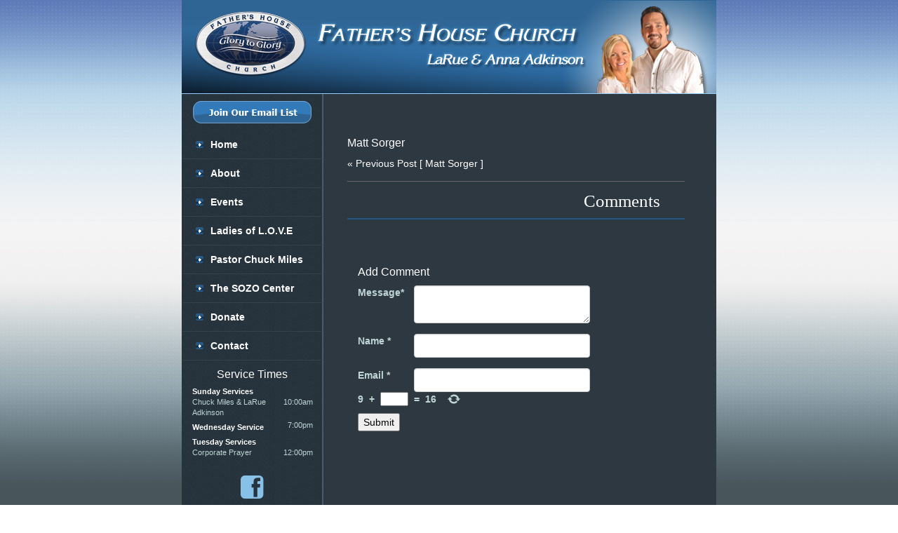

--- FILE ---
content_type: text/html; charset=UTF-8
request_url: https://www.fathershouse.org/matt-sorger/
body_size: 7400
content:
<!DOCTYPE html>
<!--[if IE 8]>
<html class="no-js lt-ie9" lang="en" > <![endif]-->
<!--[if gt IE 8]><!-->
<html class="no-js" lang="en">
<!--<![endif]-->
<head>

  <meta http-equiv="Content-Type" content="text/html; charset=UTF-8" />
	<title>Matt Sorger | Father&#039;s House Church | Father&#039;s House Church</title>
		<meta name="viewport" content="width=device-width, initial-scale=1.0" />

	<link rel="alternate" type="application/rss+xml" title="RSS 2.0" href="https://www.fathershouse.org/feed/" />
	<link rel="alternate" type="text/xml" title="RSS .92" href="https://www.fathershouse.org/feed/rss/" />
	<link rel="alternate" type="application/atom+xml" title="Atom 0.3" href="https://www.fathershouse.org/feed/atom/" />
	<link rel="pingback" href="https://www.fathershouse.org/xmlrpc.php" />

  <script type="text/javascript">
		template_url = 'https://www.fathershouse.org/wp-content/themes/houstonrevivalcenter';
		site_url = 'https://www.fathershouse.org';
	</script>
    <link rel='dns-prefetch' href='//www.fathershouse.org' />
<link rel='dns-prefetch' href='//s.w.org' />
<link rel="alternate" type="application/rss+xml" title="Father&#039;s House Church &raquo; Feed" href="https://www.fathershouse.org/feed/" />
<link rel="alternate" type="application/rss+xml" title="Father&#039;s House Church &raquo; Comments Feed" href="https://www.fathershouse.org/comments/feed/" />
<link rel="alternate" type="text/calendar" title="Father&#039;s House Church &raquo; iCal Feed" href="https://www.fathershouse.org/events/?ical=1" />
<link rel="alternate" type="application/rss+xml" title="Father&#039;s House Church &raquo; Matt Sorger Comments Feed" href="https://www.fathershouse.org/feed/?attachment_id=1450" />
		<script type="text/javascript">
			window._wpemojiSettings = {"baseUrl":"https:\/\/s.w.org\/images\/core\/emoji\/2.2.1\/72x72\/","ext":".png","svgUrl":"https:\/\/s.w.org\/images\/core\/emoji\/2.2.1\/svg\/","svgExt":".svg","source":{"concatemoji":"https:\/\/www.fathershouse.org\/wp-includes\/js\/wp-emoji-release.min.js?ver=4.7.31"}};
			!function(t,a,e){var r,n,i,o=a.createElement("canvas"),l=o.getContext&&o.getContext("2d");function c(t){var e=a.createElement("script");e.src=t,e.defer=e.type="text/javascript",a.getElementsByTagName("head")[0].appendChild(e)}for(i=Array("flag","emoji4"),e.supports={everything:!0,everythingExceptFlag:!0},n=0;n<i.length;n++)e.supports[i[n]]=function(t){var e,a=String.fromCharCode;if(!l||!l.fillText)return!1;switch(l.clearRect(0,0,o.width,o.height),l.textBaseline="top",l.font="600 32px Arial",t){case"flag":return(l.fillText(a(55356,56826,55356,56819),0,0),o.toDataURL().length<3e3)?!1:(l.clearRect(0,0,o.width,o.height),l.fillText(a(55356,57331,65039,8205,55356,57096),0,0),e=o.toDataURL(),l.clearRect(0,0,o.width,o.height),l.fillText(a(55356,57331,55356,57096),0,0),e!==o.toDataURL());case"emoji4":return l.fillText(a(55357,56425,55356,57341,8205,55357,56507),0,0),e=o.toDataURL(),l.clearRect(0,0,o.width,o.height),l.fillText(a(55357,56425,55356,57341,55357,56507),0,0),e!==o.toDataURL()}return!1}(i[n]),e.supports.everything=e.supports.everything&&e.supports[i[n]],"flag"!==i[n]&&(e.supports.everythingExceptFlag=e.supports.everythingExceptFlag&&e.supports[i[n]]);e.supports.everythingExceptFlag=e.supports.everythingExceptFlag&&!e.supports.flag,e.DOMReady=!1,e.readyCallback=function(){e.DOMReady=!0},e.supports.everything||(r=function(){e.readyCallback()},a.addEventListener?(a.addEventListener("DOMContentLoaded",r,!1),t.addEventListener("load",r,!1)):(t.attachEvent("onload",r),a.attachEvent("onreadystatechange",function(){"complete"===a.readyState&&e.readyCallback()})),(r=e.source||{}).concatemoji?c(r.concatemoji):r.wpemoji&&r.twemoji&&(c(r.twemoji),c(r.wpemoji)))}(window,document,window._wpemojiSettings);
		</script>
		<style type="text/css">
img.wp-smiley,
img.emoji {
	display: inline !important;
	border: none !important;
	box-shadow: none !important;
	height: 1em !important;
	width: 1em !important;
	margin: 0 .07em !important;
	vertical-align: -0.1em !important;
	background: none !important;
	padding: 0 !important;
}
</style>
<link rel='stylesheet' id='wplbstyle-css'  href='https://www.fathershouse.org/wp-content/plugins/wp-login-box/styles/blue.css?ver=4.7.31' type='text/css' media='all' />
<link rel='stylesheet' id='cptch_stylesheet-css'  href='https://www.fathershouse.org/wp-content/plugins/captcha/css/front_end_style.css?ver=4.2.8' type='text/css' media='all' />
<link rel='stylesheet' id='dashicons-css'  href='https://www.fathershouse.org/wp-includes/css/dashicons.min.css?ver=4.7.31' type='text/css' media='all' />
<link rel='stylesheet' id='cptch_desktop_style-css'  href='https://www.fathershouse.org/wp-content/plugins/captcha/css/desktop_style.css?ver=4.2.8' type='text/css' media='all' />
<link rel='stylesheet' id='events-manager-css'  href='https://www.fathershouse.org/wp-content/plugins/events-manager/includes/css/events_manager.css?ver=5.95' type='text/css' media='all' />
<link rel='stylesheet' id='ubermenu-basic-css'  href='https://www.fathershouse.org/wp-content/plugins/ubermenu/standard/styles/basic.css?ver=2.4.0.3' type='text/css' media='all' />
<link rel='stylesheet' id='ubermenu-shiny-black-css'  href='https://www.fathershouse.org/wp-content/plugins/ubermenu/standard/styles/skins/shinyblack.css?ver=2.4.0.3' type='text/css' media='all' />
<script type='text/javascript'>
/* <![CDATA[ */
var tribe_events_linked_posts = {"post_types":{"tribe_venue":"venue","tribe_organizer":"organizer"}};
/* ]]> */
</script>
<script type='text/javascript' src='https://www.fathershouse.org/wp-includes/js/jquery/jquery.js?ver=1.12.4'></script>
<script type='text/javascript' src='https://www.fathershouse.org/wp-includes/js/jquery/jquery-migrate.min.js?ver=1.4.1'></script>
<script type='text/javascript' src='https://www.fathershouse.org/wp-includes/js/jquery/ui/core.min.js?ver=1.11.4'></script>
<script type='text/javascript' src='https://www.fathershouse.org/wp-includes/js/jquery/ui/widget.min.js?ver=1.11.4'></script>
<script type='text/javascript' src='https://www.fathershouse.org/wp-includes/js/jquery/ui/position.min.js?ver=1.11.4'></script>
<script type='text/javascript' src='https://www.fathershouse.org/wp-includes/js/jquery/ui/mouse.min.js?ver=1.11.4'></script>
<script type='text/javascript' src='https://www.fathershouse.org/wp-includes/js/jquery/ui/sortable.min.js?ver=1.11.4'></script>
<script type='text/javascript' src='https://www.fathershouse.org/wp-includes/js/jquery/ui/datepicker.min.js?ver=1.11.4'></script>
<script type='text/javascript'>
jQuery(document).ready(function(jQuery){jQuery.datepicker.setDefaults({"closeText":"Close","currentText":"Today","monthNames":["January","February","March","April","May","June","July","August","September","October","November","December"],"monthNamesShort":["Jan","Feb","Mar","Apr","May","Jun","Jul","Aug","Sep","Oct","Nov","Dec"],"nextText":"Next","prevText":"Previous","dayNames":["Sunday","Monday","Tuesday","Wednesday","Thursday","Friday","Saturday"],"dayNamesShort":["Sun","Mon","Tue","Wed","Thu","Fri","Sat"],"dayNamesMin":["S","M","T","W","T","F","S"],"dateFormat":"MM d, yy","firstDay":1,"isRTL":false});});
</script>
<script type='text/javascript' src='https://www.fathershouse.org/wp-includes/js/jquery/ui/menu.min.js?ver=1.11.4'></script>
<script type='text/javascript' src='https://www.fathershouse.org/wp-includes/js/wp-a11y.min.js?ver=4.7.31'></script>
<script type='text/javascript'>
/* <![CDATA[ */
var uiAutocompleteL10n = {"noResults":"No results found.","oneResult":"1 result found. Use up and down arrow keys to navigate.","manyResults":"%d results found. Use up and down arrow keys to navigate.","itemSelected":"Item selected."};
/* ]]> */
</script>
<script type='text/javascript' src='https://www.fathershouse.org/wp-includes/js/jquery/ui/autocomplete.min.js?ver=1.11.4'></script>
<script type='text/javascript' src='https://www.fathershouse.org/wp-includes/js/jquery/ui/resizable.min.js?ver=1.11.4'></script>
<script type='text/javascript' src='https://www.fathershouse.org/wp-includes/js/jquery/ui/draggable.min.js?ver=1.11.4'></script>
<script type='text/javascript' src='https://www.fathershouse.org/wp-includes/js/jquery/ui/button.min.js?ver=1.11.4'></script>
<script type='text/javascript' src='https://www.fathershouse.org/wp-includes/js/jquery/ui/dialog.min.js?ver=1.11.4'></script>
<script type='text/javascript'>
/* <![CDATA[ */
var EM = {"ajaxurl":"https:\/\/www.fathershouse.org\/wp-admin\/admin-ajax.php","locationajaxurl":"https:\/\/www.fathershouse.org\/wp-admin\/admin-ajax.php?action=locations_search","firstDay":"1","locale":"en","dateFormat":"dd\/mm\/yy","ui_css":"https:\/\/www.fathershouse.org\/wp-content\/plugins\/events-manager\/includes\/css\/jquery-ui.min.css","show24hours":"","is_ssl":"1","bookingInProgress":"Please wait while the booking is being submitted.","tickets_save":"Save Ticket","bookingajaxurl":"https:\/\/www.fathershouse.org\/wp-admin\/admin-ajax.php","bookings_export_save":"Export Bookings","bookings_settings_save":"Save Settings","booking_delete":"Are you sure you want to delete?","booking_offset":"30","bb_full":"Sold Out","bb_book":"Book Now","bb_booking":"Booking...","bb_booked":"Booking Submitted","bb_error":"Booking Error. Try again?","bb_cancel":"Cancel","bb_canceling":"Canceling...","bb_cancelled":"Cancelled","bb_cancel_error":"Cancellation Error. Try again?","txt_search":"Search","txt_searching":"Searching...","txt_loading":"Loading..."};
/* ]]> */
</script>
<script type='text/javascript' src='https://www.fathershouse.org/wp-content/plugins/events-manager/includes/js/events-manager.js?ver=5.95'></script>
<link rel='https://api.w.org/' href='https://www.fathershouse.org/wp-json/' />
<link rel="EditURI" type="application/rsd+xml" title="RSD" href="https://www.fathershouse.org/xmlrpc.php?rsd" />
<link rel="wlwmanifest" type="application/wlwmanifest+xml" href="https://www.fathershouse.org/wp-includes/wlwmanifest.xml" /> 

<link rel='shortlink' href='https://www.fathershouse.org/?p=1450' />
<link rel="alternate" type="application/json+oembed" href="https://www.fathershouse.org/wp-json/oembed/1.0/embed?url=https%3A%2F%2Fwww.fathershouse.org%2Fmatt-sorger%2F" />
<link rel="alternate" type="text/xml+oembed" href="https://www.fathershouse.org/wp-json/oembed/1.0/embed?url=https%3A%2F%2Fwww.fathershouse.org%2Fmatt-sorger%2F&#038;format=xml" />
<link href="http://fonts.googleapis.com/css?family=Lora:400,700,400italic,700italic" rel="stylesheet" type="text/css">
<!-- UberMenu CSS - Controlled through UberMenu Options Panel 
================================================================ -->
<style type="text/css" id="ubermenu-style-generator-css">
/* Image Text Padding */
#megaMenu .ss-nav-menu-with-img > a > .wpmega-link-title, #megaMenu .ss-nav-menu-with-img > a > .wpmega-link-description, #megaMenu .ss-nav-menu-with-img > a > .wpmega-item-description, #megaMenu .ss-nav-menu-with-img > span.um-anchoremulator > .wpmega-link-title, #megaMenu .ss-nav-menu-with-img > span.um-anchoremulator > .wpmega-link-description, #megaMenu .ss-nav-menu-with-img > span.um-anchoremulator > .wpmega-item-description{
  padding-left: 23px;
}	
</style>
<!-- end UberMenu CSS -->
		
			
    <link rel="stylesheet" href="https://www.fathershouse.org/wp-content/themes/houstonrevivalcenter/assets/css/bootstrap.min.css" type="text/css" media="screen">
    <link href="https://www.fathershouse.org/wp-content/themes/houstonrevivalcenter/assets/fonts/fontawesome/font-awesome.min.css" rel="stylesheet" />
  	 <link href="https://www.fathershouse.org/wp-content/themes/houstonrevivalcenter/style.css" rel="stylesheet" type="text/css" media="all" />
  	<link href="https://www.fathershouse.org/wp-content/themes/houstonrevivalcenter/style.php" rel="stylesheet" type="text/css" media="all" />
  <style type="text/css">
    .test {
color:#fff;
}  </style>

  <!--[if lt IE 8]>
      <div style='text-align:center'><a href="http://www.microsoft.com/windows/internet-explorer/default.aspx?ocid=ie6_countdown_bannercode"><img src="http://www.theie6countdown.com/img/upgrade.jpg"border="0"alt=""/></a></div>
  <![endif]-->
  <!--[if (gt IE 9)|!(IE)]><!-->
  <!--<![endif]-->
  <!--[if lt IE 9]>
    <script src="http://html5shim.googlecode.com/svn/trunk/html5.js"></script>
    <script src="//cdnjs.cloudflare.com/ajax/libs/respond.js/1.4.2/respond.js"></script>
  <![endif]-->

    </head>


<body class="attachment attachment-template-default single single-attachment postid-1450 attachmentid-1450 attachment-png childpage tribe-no-js tribe-bar-is-disabled chrome" >
  <div id="wrap">
    <div id="container">
      <div class="container blah">
        <div id="header" class="clearfix row">
          <a href="https://www.fathershouse.org" title="Father&#039;s House Church">
          <img class="img-responsive" src="https://fathershouse.org/wp-content/uploads/2016/12/header-full.jpg" alt="" />          </a>
        </div>     
<div id="innerPage" class="row pageSidebar">
    <div class="col-sm-9 col-sm-push-3">
        <section class="blogList">
                                                                    <article>
                        <div class="media">
                            <div class="media-body">
                                <h3 class="text-upper"> Matt Sorger </h3>
                                <div class="post-entry">
                                    <div class="clearfix"> 
                                                                            </div>
                                    <div class="post-custom-attachment">
                                                                            </div>
                                </div> 
                            </div>
                        </div>
                    </article>  
                   <div class="clear"></div>
                                <div id="nav-below" class="navigation clearfix">
                    <div class="nav-previous"><a href="https://www.fathershouse.org/matt-sorger/" rel="prev"><span class="meta-nav"> &laquo; Previous Post  </span> [ Matt Sorger ] </a></div>
                    <div class="nav-next"></div>
                </div><!-- #nav-below -->
                <hr class="tb" />
                <div class="clearfix title">
  <h1>Comments</h1>
  <div class="title-sep-container"><div class="title-sep"></div></div>
</div>                        
<fieldset class="groove" id="commentsection">              	 
                        
                             
    <div id="respond" class="clearfix">                      
                        <div class="col-sm-12" id="commentsform">
		                        	<div id="respond" class="comment-respond">
		<h3 id="reply-title" class="comment-reply-title"><h3>Add Comment <small><a rel="nofollow" id="cancel-comment-reply-link" href="/matt-sorger/#respond" style="display:none;">Cancel reply</a></small></h3>			<form action="https://www.fathershouse.org/wp-comments-post.php" method="post" id="commentform" class="comment-form">
				<div class="clearfix"><div class="form-group row"><div class="col-sm-6 col-md-2 pb10"><label for="comment" class="control-label">Message*</label></div><div class="col-sm-6 col-md-7 pb10"><textarea id="comment" name="comment"  aria-required="true" class="form-control"></textarea></div></div><div class="form-group row"> <div class="col-sm-6 col-md-2 pb10"><label for="author" class="control-label">Name *</label> </div>
									  <div class="col-sm-6 col-md-7 pb10"><input id="author" name="author" type="text" value="" size="30" aria-required='true'  class="form-control" /></div>  </div>
<div class="from-group row"> <div class="col-sm-6 col-md-2 pb10"><label for="email" class="control-label">Email *</label></div> <div class="col-sm-6 col-md-7 pb10"><input id="email" name="email" type="text" value="" size="30" aria-required='true'  class="form-control" /> </div></div>
<p class="cptch_block"><span class="cptch_wrap">
				<label class="cptch_label" for="cptch_input_46">
					<span class="cptch_span">9</span>
					<span class="cptch_span">&nbsp;&#43;&nbsp;</span>
					<span class="cptch_span"><input id="cptch_input_46" class="cptch_input cptch_wp_comments" type="text" autocomplete="off" name="cptch_number" value="" maxlength="2" size="2" aria-required="true" required="required" style="margin-bottom:0;display:inline;font-size: 12px;width: 40px;" /></span>
					<span class="cptch_span">&nbsp;=&nbsp;</span>
					<span class="cptch_span">16</span>
					<input type="hidden" name="cptch_result" value="mv4=" />
					<input type="hidden" name="cptch_time" value="1765833669" />
					<input type="hidden" name="cptch_form" value="wp_comments" />
				</label><span class="cptch_reload_button_wrap hide-if-no-js">
					<noscript>
						<style type="text/css">
							.hide-if-no-js {
								display: none !important;
							}
						</style>
					</noscript>
					<span class="cptch_reload_button dashicons dashicons-update"></span>
				</span></span></p><p class="form-submit"><input name="submit" type="submit" id="submit" class="submit" value="Submit" /> <input type='hidden' name='comment_post_ID' value='1450' id='comment_post_ID' />
<input type='hidden' name='comment_parent' id='comment_parent' value='0' />
</p>			</form>
			</div><!-- #respond -->
	 
                        </div>
        </div>
 </fieldset> 
                    </section>
    </div> 
     
<aside id="primary" class="col-sm-3 col-sm-pull-9">
	<div class="sidebar clearfix">
 <div style="padding:10px 0; text-align:center;"><a href="https://www.fathershouse.org/mailing-list/"><img src="https://www.fathershouse.org/wp-content/uploads/2016/12/joinlist.png" /></a></div><div id="nav_menu-2" class="widget widget_nav_menu"><h3 class="widgettitle"> </h3><div class="menu-main-navigation-menu-container"><ul id="menu-main-navigation-menu" class="menu"><li id="menu-item-35" class="menu-item menu-item-type-post_type menu-item-object-page menu-item-home menu-item-35"><a href="https://www.fathershouse.org/">Home</a></li>
<li id="menu-item-34" class="menu-item menu-item-type-post_type menu-item-object-page menu-item-34"><a href="https://www.fathershouse.org/about/">About</a></li>
<li id="menu-item-1270" class="menu-item menu-item-type-post_type_archive menu-item-object-event menu-item-1270"><a href="https://www.fathershouse.org/events/">Events</a></li>
<li id="menu-item-33" class="menu-item menu-item-type-post_type menu-item-object-page menu-item-33"><a href="https://www.fathershouse.org/l-o-v-e/">Ladies of L.O.V.E</a></li>
<li id="menu-item-809" class="menu-item menu-item-type-post_type menu-item-object-page menu-item-809"><a href="https://www.fathershouse.org/pastor-chuck/">Pastor Chuck Miles</a></li>
<li id="menu-item-807" class="menu-item menu-item-type-post_type menu-item-object-page menu-item-807"><a href="https://www.fathershouse.org/sozo-center/">The SOZO Center</a></li>
<li id="menu-item-36" class="menu-item menu-item-type-custom menu-item-object-custom menu-item-36"><a href="https://www.fathershouse.org/donations/">Donate</a></li>
<li id="menu-item-31" class="menu-item menu-item-type-post_type menu-item-object-page menu-item-31"><a href="https://www.fathershouse.org/contact/">Contact</a></li>
</ul></div></div><div class="servicetimes">
<h3><center>Service Times</h3>
<table width="172" border="0" cellpadding="1" cellspacing="0" >
  <tbody>
    <tr>
       <td><div class="service-head">Sunday Services<div></td>
       <td align="right" valign="top">&nbsp;</td>
     </tr>
    <tr>
      <td>Chuck Miles & LaRue Adkinson</td>
      <td align="right" valign="top">10:00am</td>
    </tr>
    <tr>
      <td style="padding-top:3px;"><div class="service-head">Wednesday Service<div></td>
      <td align="right" valign="top" style="padding-top:3px;">7:00pm</td>
    </tr>
    <tr>
      <td style="padding-top:3px;"><div class="service-head">Tuesday Services<div></td>
      <td align="right" valign="top"  style="padding-top:3px;"></td>
     </tr>
    <tr>
      <td>Corporate Prayer</td>
      <td align="right" valign="top">12:00pm</td>
    </tr>
  </tbody>
</table>
</div><div class="social">
		<a href="https://www.facebook.com/FHCFathersHouseChurch"><i class="fa fa-facebook-square"></i></a>
		
	</div> 
	</div>
</aside>

    



 </div>
  <!--============================== content end =================================-->     
					    </div>
      </div>
    </div>
  
	<script type="text/javascript" src="https://www.fathershouse.org/wp-content/themes/houstonrevivalcenter/assets/js/bootstrap.min.js"></script>
  
  <script type="text/javascript" src="https://www.fathershouse.org/wp-content/themes/houstonrevivalcenter/assets/js/magnific/magnific.js"></script>


 

<script type="text/javascript"> 
  
    jQuery(function($){
      $('.popup-with-form').magnificPopup({
        type: 'inline',
        preloader: false,
        focus: '#popupemail'
      });
      $('.image-popupt').magnificPopup({
        type: 'image',
        closeOnContentClick: true,
        mainClass: 'mfp-img-mobile',
        image: {
          verticalFit: true
        }
      });
      $('.popup-music').magnificPopup({
        disableOn: 700,
        type: 'iframe',
        mainClass: 'mfp-fade',
        removalDelay: 160,
        preloader: false,
        fixedContentPos: false
      });
    });

	jQuery(window).load(function($) {

    });

    jQuery(window).resize(function() { 
			 
	 }); 

if (typeof newsletter_check !== "function") {
  window.newsletter_check = function (f) {
      var re = /^([a-zA-Z0-9_\.\-\+])+\@(([a-zA-Z0-9\-]{1,})+\.)+([a-zA-Z0-9]{2,})+$/;
      if (!re.test(f.elements["ne"].value)) {
          alert("The email is not correct");
          return false;
      }
      if (f.elements["nn"] && (f.elements["nn"].value == "" || f.elements["nn"].value == f.elements["nn"].defaultValue)) {
          alert("The name is not correct");
          return false;
      }
      if (f.elements["ny"] && !f.elements["ny"].checked) {
          alert("You must accept the privacy statement");
          return false;
      }
      return true;
  }
}
</script>  
  		<script>
		( function ( body ) {
			'use strict';
			body.className = body.className.replace( /\btribe-no-js\b/, 'tribe-js' );
		} )( document.body );
		</script>
		<script type='text/javascript' src='https://www.fathershouse.org/wp-includes/js/hoverIntent.min.js?ver=1.8.1'></script>
<script type='text/javascript'>
/* <![CDATA[ */
var uberMenuSettings = {"speed":"300","trigger":"hoverIntent","orientation":"horizontal","transition":"slide","hoverInterval":"20","hoverTimeout":"400","removeConflicts":"on","autoAlign":"off","noconflict":"off","fullWidthSubs":"off","androidClick":"on","windowsClick":"on","iOScloseButton":"on","loadGoogleMaps":"off","repositionOnLoad":"off"};
/* ]]> */
</script>
<script type='text/javascript' src='https://www.fathershouse.org/wp-content/plugins/ubermenu/core/js/ubermenu.min.js?ver=4.7.31'></script>
<script type='text/javascript' src='https://www.fathershouse.org/wp-includes/js/wp-embed.min.js?ver=4.7.31'></script>
<script type='text/javascript'>
/* <![CDATA[ */
var cptch_vars = {"nonce":"b58c1ad69e","ajaxurl":"https:\/\/www.fathershouse.org\/wp-admin\/admin-ajax.php","enlarge":""};
/* ]]> */
</script>
<script type='text/javascript' src='https://www.fathershouse.org/wp-content/plugins/captcha/js/front_end_script.js?ver=4.7.31'></script>
  
   
<div id="subscribeForm" class="white-popup-block mfp-hide">
  <form method="post" action="http://www.righthandofgod.com/dev/wp-content/plugins/newsletter/do/subscribe.php" onsubmit="return newsletter_check(this)">
    <div class="form-group">
      <label class="control-label" for="popupname">Name</label>
      <input class="form-control" id="popupname" type="text" name="nn" size="30"required />
    </div>
    <div class="form-group">
      <label class="control-label" for="popupemail">Email</label>
      <input type="email" id="popupemail" class="form-control" name="ne" required />
    </div>
    <div class="from-group">
      <button class="btn btn-primary" type="submit">Subscribe <i class="fa fa-chevron-right"></i></button>
    </div> 
  </form>
</div>
</body> 
</html>

--- FILE ---
content_type: text/css
request_url: https://www.fathershouse.org/wp-content/themes/houstonrevivalcenter/style.css
body_size: 20217
content:
/*

Theme Name: Houston Revival Center
Theme URI: http://www.houstonrevivalcenter.com/
Description:  Wordpress theme for <a href="http://www.omasters.com/">Omasters/</a>
Author: Shahinul Islam
Author URI: http://www.omasters.com Version: 2.0

*/


button, input, optgroup, select, textarea {
	color: #000;
}


 @import('wp-core-css.css');
 body {
    font-size:14px;
    font-family:Arial, Helvetica, sans-serif;
    color:#BFD5D5;
}
a, a:active, a:focus {
    outline:none !important;
}

/*
*Common
*/

a{	text-decoration:none;
	color:#fff;
	}

a:visited {	}

a:active { outline:none;}

a:focus {-moz-outline-style: none; outline:none;}

a:hover{ color:#fff; text-decoration:underline;}


 html, body {
    height:100%;
}
#wrap {
	min-height:100%;
	height:auto;
	position: relative;
    background:#384349 url(assets/images/bg.jpg) repeat-x 0 0;
    background-attachment:fixed;
    background-size:auto 100%;
}
#container .blah, .page-template-page-template-library #container  {
	padding-bottom:100px;
	background:url('assets/images/containerBG.jpg') repeat-y center top;
}
body.home #container >.container {
	border:1px solid #b0d4f8;
    background:#2e3841;
    padding-bottom:0;
}
body.home #container {
	background:transparent;
}
body.page-template-full-width-php #container .blah {
	background:#23363D;
}

@media only screen and (max-width:767px) {
	#wrap, #container {
		background:#384349;
	}
}
.container {
	max-width:762px;
}
@media only screen and (min-width:600px) {
	.innerPage {
		position:relative;
		margin:0 -12px 0 -2px;
	}
}
@media only screen and (min-width:766px) {
	.container {
		width:767px;
	}
}
.home-entry {
	padding-top:15px;
}
.home-entry p {
	margin-bottom:5px;
}
.page-entry {
	padding: 20px 30px 60px;
}
.page-entry p {
	line-height:24px;
}
#primary ul.menu >li >a:before,
.btn-listen {
	background:url('assets/images/sprite.png') no-repeat -999px -999px;
}

h1 {
	font-size:25px;
	line-height:25px;
	font-family:'Lora', "Times New Roman", Times, serif;
	text-transform:capitalize;
	color:#FFF;
	border-bottom:solid 2px #265783;
	padding-bottom:12px;
	margin: 0 0 45px 0;
	text-align:right;
	padding-right: 35px;
}

h2 {
	color:#fff;
	font-family:'Lora',Tahoma, Geneva, sans-serif;
	font-size:24px;
	line-height:30px;
	font-weight:500;
	padding-bottom:15px;
	margin:0 0 30px 0;
	xborder-bottom:solid 1px #43505c;
	}

h3 {
	font-size:16px;
	font-family:'Lora', Tahoma, Geneva, sans-serif;
	color:#FFF;
	line-height:19px;
	font-weight:500;
}

/*
*Header
*/
#header {
	border-bottom:1px solid #96cdff;
}
.header {
	margin:0 -15px 0 -12px;
}
header#header {
	border-bottom:1px solid #96cdff;
}
.innerPage #header {
	display: block;
	padding:0;
	margin:0;
	width:100%;
	line-height:0;
	border:none;
}

/*
*Home
*/
body.home .pageContent {
	margin-left:-7px;
}
#homeheader {
	padding-top:15px;
	text-align:center;
}
.btnEnter {
	background:url('assets/images/hp_teachinglibrary.png') no-repeat 0 0;
	width:360px;
	height:167px;
	display: block;
	margin:0 auto;
	margin:12px 0 0;
	text-indent:-999px;
	overflow:hidden;
}
.btnEnter:hover {
	background-position:0 -167px;
}
.btnPartner {
	background:url('assets/images/hp_partner.png') no-repeat 0 0;
	width:360px;
	height:172px;
	display: block;
	margin:0 auto;
	margin:12px 0 0;
	text-indent:-999px;
	overflow:hidden;
}
.btnPartner:hover {
	background-position:0 -172px;
}

.effectlink {
	position:relative;
	display: inline-block;
	line-height:0;
	overflow:hidden;
	margin:0 0 7px;
}
.effectlink img {
	-webkit-transition: all 250ms ease-in-out;
	   -moz-transition: all 250ms ease-in-out;
	    -ms-transition: all 250ms ease-in-out;
	     -o-transition: all 250ms ease-in-out;
	        transition: all 250ms ease-in-out;
}
.effectlink .hover {
	position: absolute;
	top:0;
	left:0;
	z-index:2;
	display: block;
	max-width:100%;
}
.effectlink .hover,
.effectlink:hover .normal {
	opacity:0 !important;
}
.effectlink:hover .hover,
.effectlink .normal {
	opacity: 1 !important;
}

#upcoming {
	background:#4B5D6E;
	-webkit-border-radius: 12px;
	        border-radius: 12px;
	padding:8px 6px;
	min-height:133px;margin:15px 0;
}
#upcoming ul {
	list-style:none;
	padding:0;
	margin:0;
}
#upcoming ul li {
	display: block;
	padding:3px 0;
}
#upcoming li .text {
	margin-left:50px;
	border-bottom:1px solid #5b6d81;
	padding-bottom:4px;
}
#upcoming li .text h3 {
	margin: 0;
}

.events {
	border:solid 1px #6e859e;
	background:rgba(255,255,255,0.05);
	border-radius:8px;
	padding:12px;
	margin-bottom:10px;
}
.events-title {
	margin-bottom:10px;
	padding-bottom: 0;
}
.event-item {
	padding:14px 0;
	border-bottom:dotted 1px #ccc;
}
.event-item:last-child {
	border-bottom:none;
}
.event-title {
	margin: 0 0 7px;
	font-size:18px;
}
.event-date {
	font-size: 10px;
	text-transform: uppercase;
	color:#cbdede;
	font-weight: bold;
}
.event-date:before {
	content:"- ";
}
.event-info {
	font-size: 11px;
	padding: 8px;

}

/*
*contact
*/

/*
*Blog
*/
.blogList {
	display: block;
	padding:40px 30px 60px;
}

/*
*Sidebar
*/

.widget.widget_nav_menu h3.widgettitle { display: none;}


@media only screen and (min-width:600px) {
	.sidebar {
		margin:0 -25px 0 -15px;
		padding-top:0;
	}
}
#primary .pagesidebar {
	padding-top:15px;
}
#primary .logo,
.header {
	text-align:center;
	background:#d93c18 url('assets/images/header.jpg') repeat-x 0 0;
	border-bottom:solid 1px #96cdff;
	line-height:0;
}
#primary .logo {
	padding:13px 0;
	height:133px;
	margin-bottom:0px;
}
#primary .logo img {
	max-width:100%;
	margin:0 auto;
}

#primary ul.menu {
	display: block;
	list-style:none;
	padding:0;
	margin:0 0 0 1px;
}
#primary ul.menu >li {
	border-bottom:1px solid #36424a;
}
#primary ul.menu >li >a {
	display: block;
	color:#FFF;
	font-family:Tahoma, Geneva, sans-serif;
	font-size:14px;
	font-weight:700;
	position: relative;
	padding:10px 25px 10px 40px;
}
#primary ul.menu >li >a span { font-size: 11px; text-transform: uppercase; font-weight: 400;}
#primary ul.menu >li >a:before {
	width:11px;
	height:10px;
	display: block;
	position: absolute;
	top:50%;
	background-position:0 0;
	left:19px;
	z-index:11;
	margin-top:-5px;
	content:"";
}
#primary ul.menu >li >a:hover {
	color:#C1EBFF;
	text-decoration:none;
}
#primary ul.menu >li >a:hover:before {
	background-position:-11px 0;
}
#primary ul.menu >li.current-cat >a,
#primary ul.menu >li.current-menu-parent >a,
#primary ul.menu >li.current-menu-ancestor >a,
#primary ul.menu >li.current-page-ancestor >a,
#primary ul.menu >li.current-menu-item >a,
#primary ul.menu >li.current_page_item >a {
	background:#222E36;
}

.servicetimes { padding:5px 15px 0;
font-size:11px;}
.servicetimes h2{
	font-family:'Lora',Tahoma, Geneva, sans-serif;
	font-size:18px;
	margin:0;
	font-weight:700;
	color:#FFF;
	text-align:center;
}
.servicetimes h3{
	margin-top: 5px;
	margin-bottom: 5px;
}
.service-head {color:#fff; font-weight:bold; font-size:11px; padding-top:3px;}


.social {padding:0; font-size: 38px; text-align: center; margin-top: 15px;}
.social a {color:#88c1e8; padding: 0 8px;}
.social a:hover {color:#fff;}



/*
*contact
*/
#subscribeForm {
	width:400px;
	padding:20px;
	margin:0 auto;
	background:#FFF;
	-webkit-border-radius: 3px;
	        border-radius: 3px;
	-webkit-box-shadow: 0 0 5px rgba(0,0,0,0.3);
	        box-shadow: 0 0 5px rgba(0,0,0,0.3);
}
#subscribeForm label {
	color:#000;
	display: block;
	margin-bottom:8px;
}
#subscribeForm:after {
	clear:both;
	content:"";
	display: table;
}


/*
*Page
*/


.btn-orange { background: #de571d; color:#fff; border-radius:6px; margin-top:10px; padding:8px 30px; font-size:14px; font-weight:bold; border:solid 1px #f76628;}
.btn-orange:hover { background:#f76628; text-decoration:none; border:solid 1px #ff8652;}

.btn-orange.small {
  font-size:11px; padding: 3px 10px;
}

.btn-listen {
	background-position:-23px -27px;
	width:105px;
	height:26px;
	display:block;
	text-indent:-999px;
	overflow:hidden;
	position: relative;
}
.btn-listen:hover {
	background-position: -23px 1px;
}
hr {
	background:#666;
	height:1px;
	width:100%;
	display: block;
	overflow:hidden;
	border:none;
	margin:15px 0;
	overflow:hidden;
}

.dload {
    border-collapse: collapse;
    font-size: 13px;
    line-height: 14px;
    margin-bottom: 8px;
    text-align: left;
    width: 100%;
}
.dload thead tr th {
    background-color: #191E23;
    color: #EFEFEF;
    font-size: 12px;
    font-weight: bold;
    padding: 0.5em;
}
table.dload td {
    padding: 0.5em;
    vertical-align: middle;
}
table.dload tbody td {
}
table.dload tbody tr:nth-child(2n+1) {
    background-color: #2E3841;
}
table.dload tbody tr:nth-child(2n) {
    background-color: #35404A;
}
table.dload tbody tr:last-child {
}
table.dload tfoot td {
    color: #303030;
    padding: 6px 0;
}
table.dload tbody tr.dloadsect {
}
table.dload tbody tr.dloadsect td {
    background-color: #23292F;
    color: #FFFFFF;
    font-size: 14px;
    font-weight: bold;
    padding: 10px;
}
.txtsm {
    color: #ACB9C4;
    font-family: tahoma,arial,helvetica,sans-serif;
    font-size: 11px;
    line-height: 14px;
    text-align: left;
    vertical-align: top;
}
.txtlg {
    color: #ACB9C4;
    font-size: 15px;
    line-height: 18px;
    text-align: left;
    vertical-align: top;
}
.byline {
    color: #FFFFFF;
    font-size: 11px;
    font-weight: bold;
}
.price {
    color: #FFFFFF;
    float: left;
    font-size: 12px;
    font-weight: bold;
}



.libraryItems {
	display: block;
	padding:0 30px 30px;
}
.libraryItems article {
	display: block;
	margin-bottom:15px;
	position: relative;
}
.libraryItems article:after {
	content:"";
	width:70%;
	height:1px;
	background:#666;
	overflow:hidden;
	position: absolute;
	right:0;
	bottom:0;
	z-index:2;
	display: block;
}
.libraryItems article .meta {
	padding-bottom:15px;
}
.libraryItems h4 {
	font-size:18px;
	color:#FFF;
	font-weight:700;
	font-family:Tahoma, Geneva, sans-serif;
	margin:30px 0 12px;
}
.libraryItems h4 a {
	color:#FFF;
}

/* 			LOVE		 				*/
.btn.lovebtn {
	/*background: #ac4d13; */
	color:#fff;
	border-radius:6px;
	margin-top:10px;
	padding:8px 50px;
	font-size:14px;
	font-weight:bold;
	border:solid 1px #ed8759;
	background: #e45200; /* Old browsers */
	background: -moz-linear-gradient(top,  #e45200 0%, #e45200 50%, #cd4a00 51%, #cd4a00 100%); /* FF3.6+ */
	background: -webkit-gradient(linear, left top, left bottom, color-stop(0%,#e45200), color-stop(50%,#e45200), color-stop(51%,#cd4a00), color-stop(100%,#cd4a00)); /* Chrome,Safari4+ */
	background: -webkit-linear-gradient(top,  #e45200 0%,#e45200 50%,#cd4a00 51%,#cd4a00 100%); /* Chrome10+,Safari5.1+ */
	background: -o-linear-gradient(top,  #e45200 0%,#e45200 50%,#cd4a00 51%,#cd4a00 100%); /* Opera 11.10+ */
	background: -ms-linear-gradient(top,  #e45200 0%,#e45200 50%,#cd4a00 51%,#cd4a00 100%); /* IE10+ */
	background: linear-gradient(to bottom,  #e45200 0%,#e45200 50%,#cd4a00 51%,#cd4a00 100%); /* W3C */
	filter: progid:DXImageTransform.Microsoft.gradient( startColorstr='#e45200', endColorstr='#cd4a00',GradientType=0 ); /* IE6-9 */

}
.btn.lovebtn:hover { background:#e45200;}


.option {
	padding:30px 10px;
	border-top:solid 1px #ccc;
	text-align:center;
	width:240px;
	xmargin:0 auto;
	margin-right:5px;
	float: left;
}
.option:last-child {
	border-bottom:solid 1px #ccc;
}
.option table {
	margin:0 auto;
}
.option table td {
	padding:5px;
}
.option h2 {
	text-transform: uppercase;
	font-size: 18px;
	line-height: 20px;
	margin:0 0 0;
	padding:0;
}
.option h3 {
	text-transform: uppercase;
	font-size: 38px;
	margin:18px 0 0 0;
	padding:0;
}
.option h2 span,.option h3 span {
	font-size:12px;
}
.lovebtn-block { padding: 30px 0 60px;}
.lovebtn { display: inline-block; margin-right: 10px; }
.early { border-top:solid 1px #CCC; padding:10px;}
.early input {margin-top:15px;}
.early span {font-size:10px;}

/* 			MAILING LIST		 				*/
.mform { border-radius:6px; padding:6px 8px;}

h2.sec_series { border-bottom:solid 1px #666; xpadding-bottom:10px;}
h3.series { margin:0 0 18px 0; padding:0; font-size:20px;}
.author_series { color:#CCC; font-style:italic;}
.new { color:#df4b0a; font-size:11px;}
a.button_escuchar { display:inline-block; font-size:11px; line-height:12px; padding:4px 10px;  background:url('assets/images/button_shadow.png') 0 0 repeat-x #a44213;  color:#fff; border-radius:6px; text-transform:uppercase; border:solid 1px #5e2a0e;box-shadow: 2px 2px 3px #333; -moz-transition: all 0.5s ease;
  -o-transition: all 0.5s ease;
  transition: all  0.5s ease;}
a.button_escuchar:hover { background-color:#762e06; text-decoration:none;border:solid 1px #a44213;}
a.bajar {display:inline-block; font-size:11px; line-height:12px; padding:4px 10px; background:url('assets/images/button_shadow.png') 0 0 repeat-x #a44213; color:#fff; border-radius:6px; text-transform:uppercase; border:solid 1px #5e2a0e;box-shadow: 2px 2px 3px #333; float:right;}
a.bajar:hover { background-color:#762e06; text-decoration:none; border:solid 1px #a44213; -moz-transition: all 0.5s ease;
  -o-transition: all 0.5s ease;
  transition: all  0.5s ease;}

a.return { display:inline-block; font-size:11px; line-height:12px; padding:4px 10px; background:url('assets/images/button_shadow.png') 0 0 repeat-x #a44213; color:#fff; border-radius:6px; text-transform:uppercase; border:solid 1px #5e2a0e;box-shadow: 2px 2px 3px #333; margin-bottom:50px; -moz-transition: all 0.5s ease;
  -o-transition: all 0.5s ease;
  transition: all  0.5s ease;}
a.return:hover { background-color:#762e06; text-decoration:none;border:solid 1px #a44213;}

.note_series { background-color:#233140; padding:16px 20px; border-radius:6px; color:#99aabb; font-family:'Lora',Tahoma,Geneva,sans-serif;}
.note_series i.icon-star { float:left; margin:0 10px 40px 0; color:#c7dbf0;}
.ret_home {
	margin:15px 0;
	text-transform:uppercase;
	padding:5px 20px;
	font-size:11px;
	background-color: #336699;
	border-radius:4px;
	color:rgba(255,255,255,.9);
}

.ret_home:hover {
	text-decoration: none;
	background-color: #285889;
}
/* Magnific Popup CSS */
.mfp-bg{top:0;left:0;width:100%;height:100%;z-index:1042;overflow:hidden;position:fixed;background:#0b0b0b;opacity:.8;filter:alpha(opacity=80)}.mfp-wrap{top:0;left:0;width:100%;height:100%;z-index:1043;position:fixed;outline:0!important;-webkit-backface-visibility:hidden}.mfp-container{text-align:center;position:absolute;width:100%;height:100%;left:0;top:0;padding:0 8px;-webkit-box-sizing:border-box;-moz-box-sizing:border-box;box-sizing:border-box}.mfp-container:before{content:'';display:inline-block;height:100%;vertical-align:middle}.mfp-align-top .mfp-container:before{display:none}.mfp-content{position:relative;display:inline-block;vertical-align:middle;margin:0 auto;text-align:left;z-index:1045}.mfp-inline-holder .mfp-content,.mfp-ajax-holder .mfp-content{width:100%;cursor:auto}.mfp-ajax-cur{cursor:progress}.mfp-zoom-out-cur,.mfp-zoom-out-cur .mfp-image-holder .mfp-close{cursor:-moz-zoom-out;cursor:-webkit-zoom-out;cursor:zoom-out}.mfp-zoom{cursor:pointer;cursor:-webkit-zoom-in;cursor:-moz-zoom-in;cursor:zoom-in}.mfp-auto-cursor .mfp-content{cursor:auto}.mfp-close,.mfp-arrow,.mfp-preloader,.mfp-counter{-webkit-user-select:none;-moz-user-select:none;user-select:none}.mfp-loading.mfp-figure{display:none}.mfp-hide{display:none!important}.mfp-preloader{color:#ccc;position:absolute;top:50%;width:auto;text-align:center;margin-top:-.8em;left:8px;right:8px;z-index:1044}.mfp-preloader a{color:#ccc}.mfp-preloader a:hover{color:#fff}.mfp-s-ready .mfp-preloader{display:none}.mfp-s-error .mfp-content{display:none}button.mfp-close,button.mfp-arrow{overflow:visible;cursor:pointer;background:transparent;border:0;-webkit-appearance:none;display:block;outline:0;padding:0;z-index:1046;-webkit-box-shadow:none;box-shadow:none}button::-moz-focus-inner{padding:0;border:0}.mfp-close{width:44px;height:44px;line-height:44px;position:absolute;right:0;top:0;text-decoration:none;text-align:center;opacity:.65;padding:0 0 18px 10px;color:#fff;font-style:normal;font-size:28px;font-family:Arial,Baskerville,monospace}.mfp-close:hover,.mfp-close:focus{opacity:1}.mfp-close:active{top:1px}.mfp-close-btn-in .mfp-close{color:#333}.mfp-image-holder .mfp-close,.mfp-iframe-holder .mfp-close{color:#fff;right:-6px;text-align:right;padding-right:6px;width:100%}.mfp-counter{position:absolute;top:0;right:0;color:#ccc;font-size:12px;line-height:18px}.mfp-arrow{position:absolute;opacity:.65;margin:0;top:50%;margin-top:-55px;padding:0;width:90px;height:110px;-webkit-tap-highlight-color:rgba(0,0,0,0)}.mfp-arrow:active{margin-top:-54px}.mfp-arrow:hover,.mfp-arrow:focus{opacity:1}.mfp-arrow:before,.mfp-arrow:after,.mfp-arrow .mfp-b,.mfp-arrow .mfp-a{content:'';display:block;width:0;height:0;position:absolute;left:0;top:0;margin-top:35px;margin-left:35px;border:medium inset transparent}.mfp-arrow:after,.mfp-arrow .mfp-a{border-top-width:13px;border-bottom-width:13px;top:8px}.mfp-arrow:before,.mfp-arrow .mfp-b{border-top-width:21px;border-bottom-width:21px}.mfp-arrow-left{left:0}.mfp-arrow-left:after,.mfp-arrow-left .mfp-a{border-right:17px solid #fff;margin-left:31px}.mfp-arrow-left:before,.mfp-arrow-left .mfp-b{margin-left:25px;border-right:27px solid #3f3f3f}.mfp-arrow-right{right:0}.mfp-arrow-right:after,.mfp-arrow-right .mfp-a{border-left:17px solid #fff;margin-left:39px}.mfp-arrow-right:before,.mfp-arrow-right .mfp-b{border-left:27px solid #3f3f3f}.mfp-iframe-holder{padding-top:40px;padding-bottom:40px}.mfp-iframe-holder .mfp-content{line-height:0;width:100%;max-width:900px}.mfp-iframe-holder .mfp-close{top:-40px}.mfp-iframe-scaler{width:100%;height:0;overflow:hidden;padding-top:56.25%}.mfp-iframe-scaler iframe{position:absolute;display:block;top:0;left:0;width:100%;height:100%;box-shadow:0 0 8px rgba(0,0,0,.6);background:#000}img.mfp-img{width:auto;max-width:100%;height:auto;display:block;line-height:0;-webkit-box-sizing:border-box;-moz-box-sizing:border-box;box-sizing:border-box;padding:40px 0;margin:0 auto}.mfp-figure{line-height:0}.mfp-figure:after{content:'';position:absolute;left:0;top:40px;bottom:40px;display:block;right:0;width:auto;height:auto;z-index:-1;box-shadow:0 0 8px rgba(0,0,0,.6);background:#444}.mfp-figure small{color:#bdbdbd;display:block;font-size:12px;line-height:14px}.mfp-bottom-bar{margin-top:-36px;position:absolute;top:100%;left:0;width:100%;cursor:auto}.mfp-title{text-align:left;line-height:18px;color:#f3f3f3;word-wrap:break-word;padding-right:36px}.mfp-image-holder .mfp-content{max-width:100%}.mfp-gallery .mfp-image-holder .mfp-figure{cursor:pointer}@media screen and (max-width:800px) and (orientation:landscape),screen and (max-height:300px){.mfp-img-mobile .mfp-image-holder{padding-left:0;padding-right:0}.mfp-img-mobile img.mfp-img{padding:0}.mfp-img-mobile .mfp-figure{}.mfp-img-mobile .mfp-figure:after{top:0;bottom:0}.mfp-img-mobile .mfp-figure small{display:inline;margin-left:5px}.mfp-img-mobile .mfp-bottom-bar{background:rgba(0,0,0,.6);bottom:0;margin:0;top:auto;padding:3px 5px;position:fixed;-webkit-box-sizing:border-box;-moz-box-sizing:border-box;box-sizing:border-box}.mfp-img-mobile .mfp-bottom-bar:empty{padding:0}.mfp-img-mobile .mfp-counter{right:5px;top:3px}.mfp-img-mobile .mfp-close{top:0;right:0;width:35px;height:35px;line-height:35px;background:rgba(0,0,0,.6);position:fixed;text-align:center;padding:0}}@media all and (max-width:900px){.mfp-arrow{-webkit-transform:scale(0.75);transform:scale(0.75)}.mfp-arrow-left{-webkit-transform-origin:0;transform-origin:0}.mfp-arrow-right{-webkit-transform-origin:100%;transform-origin:100%}.mfp-container{padding-left:6px;padding-right:6px}}.mfp-ie7 .mfp-img{padding:0}.mfp-ie7 .mfp-bottom-bar{width:600px;left:50%;margin-left:-300px;margin-top:5px;padding-bottom:5px}.mfp-ie7 .mfp-container{padding:0}.mfp-ie7 .mfp-content{padding-top:44px}.mfp-ie7 .mfp-close{top:0;right:0;padding-top:0}.mfp-fade.mfp-bg {opacity: 0; -webkit-transition: all 0.15s ease-out; -moz-transition: all 0.15s ease-out; transition: all 0.15s ease-out; } .mfp-fade.mfp-bg.mfp-ready {opacity: 0.8; } .mfp-fade.mfp-bg.mfp-removing {opacity: 0; } .mfp-fade.mfp-wrap .mfp-content {opacity: 0; -webkit-transition: all 0.15s ease-out; -moz-transition: all 0.15s ease-out; transition: all 0.15s ease-out; } .mfp-fade.mfp-wrap.mfp-ready .mfp-content {opacity: 1; } .mfp-fade.mfp-wrap.mfp-removing .mfp-content {opacity: 0; }




--- FILE ---
content_type: text/css;charset=UTF-8
request_url: https://www.fathershouse.org/wp-content/themes/houstonrevivalcenter/style.php
body_size: 181
content:
.post-edit-link, a.post-edit-link{ background: url(https://www.fathershouse.org/wp-content/themes/houstonrevivalcenter/assets/images/core/update.gif) no-repeat top left; padding: 3px 0 0 20px; font-size: 12px; font-weight: bold;} 
